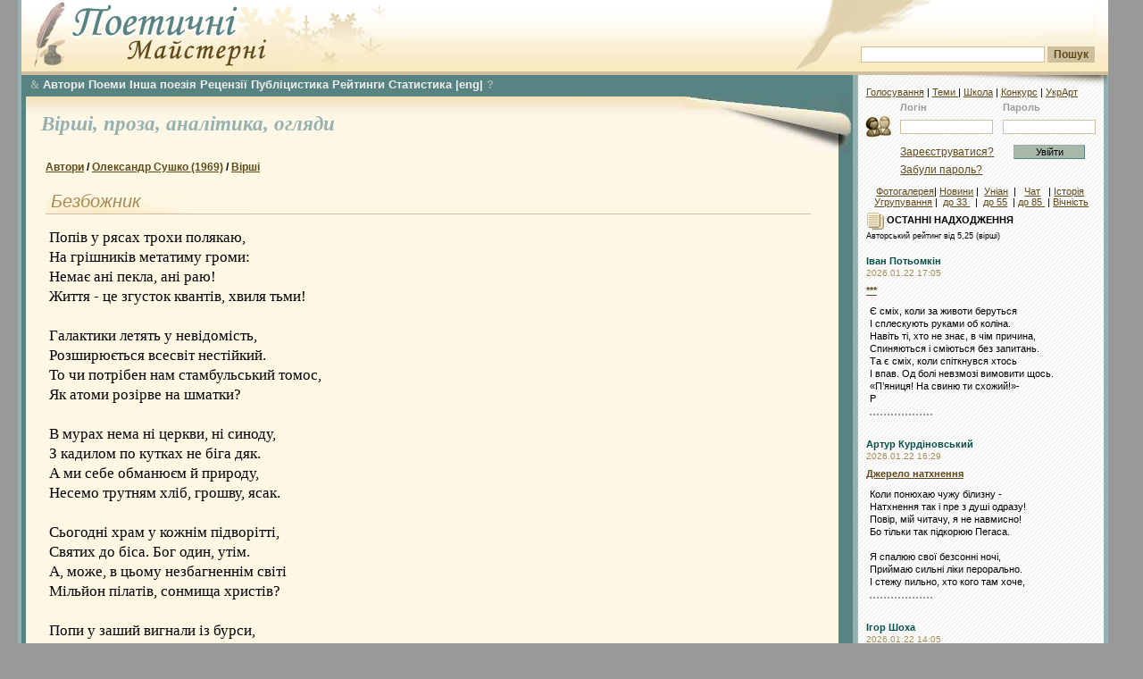

--- FILE ---
content_type: text/html; charset=windows-1251
request_url: https://maysterni.com/publication.php?id=135459
body_size: 12317
content:

<!DOCTYPE HTML PUBLIC "-//W3C//DTD HTML 4.01 Transitional//EN" "http://www.w3.org/TR/html4/loose.dtd">
<html>


<head>
<meta http-equiv="Content-Type" content="text/html; charset=windows-1251" />
<meta name="title" content="Поезія - Олександр Сушко - Безбожник" />
<meta name="description" content="Попів у рясах трохи полякаю,
На грішників метатиму громи:
Немає ані пекла, ані раю!
Життя - це згусток квантів, хвиля тьми!

..." />
<title>
Поезія - Олександр Сушко - Безбожник - Поетичні майстерні

</title>


<style type="text/css">

@import url("css/site.css");
@import url("css/winter.css");


</style>
<!--[if lt IE 6]>
<style type="text/css">
@import url("css/ie5.css");
</style>
<![endif]-->
<script type="text/javascript">
</script>

<link rel="stylesheet" type="text/css" href="css/transmenu.css">
<link rel="stylesheet" type="text/css" href="css/jquery.bookmark.css">

<script language="javascript" src="js/transmenu.js"></script>
<script language="javascript" src="js/jquery.min.js"></script>
<script language="javascript" src="js/jquery.bookmark.min.js"></script>
<script language="javascript" src="js/behaviors.js"></script>
<script language="javascript" src="js/comment.js"></script>


<!-- Google Tag Manager -->
<script>(function(w,d,s,l,i){w[l]=w[l]||[];w[l].push({'gtm.start':
new Date().getTime(),event:'gtm.js'});var f=d.getElementsByTagName(s)[0],
j=d.createElement(s),dl=l!='dataLayer'?'&l='+l:'';j.async=true;j.src=
'https://www.googletagmanager.com/gtm.js?id='+i+dl;f.parentNode.insertBefore(j,f);
})(window,document,'script','dataLayer','GTM-TX4NSDF4');</script>
<!-- End Google Tag Manager -->

</head>



<body>


<!-- Google Tag Manager (noscript) -->
<noscript><iframe src="https://www.googletagmanager.com/ns.html?id=GTM-TX4NSDF4"
height="0" width="0" style="display:none;visibility:hidden"></iframe></noscript>
<!-- End Google Tag Manager (noscript) -->

<div id="fb-root"></div>
<script>(function(d, s, id) {
  var js, fjs = d.getElementsByTagName(s)[0];
  if (d.getElementById(id)) return;
  js = d.createElement(s); js.id = id;
  js.src = "//connect.facebook.net/uk_UA/sdk.js#xfbml=1&version=v2.4";
  fjs.parentNode.insertBefore(js, fjs);
}(document, 'script', 'facebook-jssdk'));</script>

<a name="top" id="top"></a>
<div id="main_wrap">
<div id="header">
    <div id="header_logo"> </div><div id="search_place">
      <div class="search_field">
<!-- SiteSearch Google -->

<FORM method=GET target="_blank" action="/sitesearch.php">

<input type=hidden name=oe value=windows-1251>

<INPUT name=q TYPE=text class="search" value="" size=31 maxlength=255>
<INPUT type=submit name=btnG VALUE="Пошук" class="search_button"><br />

<input type=hidden name=domains value="maysterni.com" />
<input type=hidden name=sitesearch value="maysterni.com" checked />
</FORM>
<!-- SiteSearch Google -->
      </div>
    </div>

</div>
<div id="right_column">
    	  <div id="column_shadow"></div>


<div id="login_area">

<div id="min_menu" style="padding-top:0;"><a href="http://maysterni.com/allvotes.php" target="_blank" title="Всі голосування на ПМ">Голосування</a> | <a href="http://maysterni.com/literature.php" target="_blank" title="Карта сайту ПМ"> Теми </a> | <a href="ukrart/poets1021.html" target="_blank" title="Мистецтвознавчі розшуки на ПМ">Школа</a> | <a href="http://maysterni.com/publication.php?id=38158" target="_blank" title="конкурси ПМ і не тільки">Конкурс</a> | <a href="ukrart/golovna.html"  target="_blank" title="Мистецтвознавчий портал ПМ">УкрАрт</a></div>
		    		<form action="login.php" method="post" target="_parent" style="display:inline"><table border="0" align="center" cellpadding="0" cellspacing="0">
  <tr>
    <td class="labels">&nbsp;</td>
    <td class="labels">Логін</td>
    <td width="10" class="labels">&nbsp;</td>
    <td class="labels">Пароль</td>
    </tr>
  <tr>
    <td width="40"><img src="images/login.gif" alt="" width="32" height="32" /></td>
    <td><input name="username" type="text" class="field" id="username" size="15" /></td>
    <td>&nbsp;</td>
    <td><input name="password" type="password" class="field" id="password" size="15" /></td>
    </tr>
  <tr>
    <td>&nbsp;</td>
    <td height="25"><a href="register.php" class="link">Зареєструватися?</a></td>
    <td align="center">&nbsp;</td>
    <td height="25" align="center"><input name="action" type="submit" class="login" id="action" value="Увійти" /></td>
    </tr>
  <tr>
    <td height="15">&nbsp;</td>
    <td height="15" colspan="2"><a href="servpassword.php" class="link">Забули  пароль?</a></td>
    <td height="15">&nbsp;</td>
  </tr>
</table>
		</form>

		<div style="margin-top:5px;padding:5px; text-align:center">
<a href="http://maysterni.com/gallery/thumbnails.php?album=lastcom&cat=0&lang=ukrainian" target="_blank" title="фотогалерея авторів ПМ"> Фотогалерея</a>| <a href="http://maysterni.com/news.php" target="_blank" title="Ті чи інші події з життя-буття ПМ">Новини</a> | &nbsp;<a href="http://culture.unian.net/ukr/rubrics/2" target="_blank"  title="Новини літературного життя">Уніан</a>&nbsp;&nbsp;| &nbsp; <a href="http://slovo.maysterni.com.ua/" target="_blank" title="Інкогніто відвести душу">Чат</a> &nbsp; |&nbsp;<a href="http://www.istpravda.com.ua/"  target="_blank" title="Історична правда">Історія</a><br />&nbsp;<a href="http://maysterni.com/litgroup_rating.php" target="_blank" title="літугрупування авторів ПМ">Угрупування</a>&nbsp;| &nbsp;<a href="http://maysterni.com/index.php?age=32" target="_blank" title="Автори ПМ - до 33 років">до 33 </a>&nbsp; | &nbsp;<a href="http://maysterni.com/index.php?age=55" target="_blank"  title="Автори ПМ - від 33 до 55 років">до 55</a>&nbsp; | <a href="http://maysterni.com/index.php?age=85"  target="_blank" title="Автори ПМ - від 55 до 85 років">до 85 </a>&nbsp;| <a href="http://maysterni.com/index.php?age=99" target="_blank" title="Автори ПМ - від 85 і далі">Вічність</a>
</div></div>

   
<div align=center  title="Select Language" alt="Select Language">
<div id="google_translate_element" title="Select Language" alt="Select Language"></div><script type="text/javascript">
function googleTranslateElementInit() {
  new google.translate.TranslateElement({pageLanguage: 'en', layout: google.translate.TranslateElement.InlineLayout.SIMPLE, multilanguagePage: true, gaTrack: true, gaId: 'UA-44843392-1'}, 'google_translate_element');
}
</script><script type="text/javascript" src="//translate.google.com/translate_a/element.js?cb=googleTranslateElementInit"></script></div>

      <div id="right_content">      <div class="article">
			<strong><img src="images/additions.gif" alt="" width="20" height="20" align="absmiddle" /> ОСТАННІ НАДХОДЖЕННЯ</strong><br />

 <small>Авторський рейтинг від 5,25 (вірші)</small><br />



           <br />
<div><a href="user.php?id=5051" class="user_link">Іван Потьомкін</a></div>
<div class="simple_date">
    2026.01.22
    17:05</div>

<div class="small_header"><b><a href="publication.php?id=179527">***</a></b></div>

<div class="block_content2" style="margin-bottom:7px">

    Є сміх, коли за животи беруться<br/>І сплескують руками об коліна.<br/>Навіть ті, хто не знає, в чім причина,<br/>Спиняються і  сміються без запитань. <br/>Та є сміх, коли  спіткнувся хтось<br/> І впав. Од болі невзмозі вимовити щось.<br/>«П’яниця! На свиню ти схожий!»-<br/>Р
    <div style="border-bottom: 2px dotted #999; width: 70px; padding-top: 10px;"></div>
</div>

<br />
<div><a href="user.php?id=10258" class="user_link">Артур Курдіновський</a></div>
<div class="simple_date">
    2026.01.22
    16:29</div>

<div class="small_header"><b><a href="publication.php?id=179526">Джерело натхнення</a></b></div>

<div class="block_content2" style="margin-bottom:7px">

    Коли понюхаю чужу білизну - <br/>Натхнення так і пре з душі одразу!<br/>Повір, мій читачу, я не навмисно!<br/>Бо тільки так підкорюю Пегаса.<br/><br/>Я спалюю свої безсонні ночі,<br/>Приймаю сильні ліки перорально.<br/>І стежу пильно, хто кого там хоче,
    <div style="border-bottom: 2px dotted #999; width: 70px; padding-top: 10px;"></div>
</div>

<br />
<div><a href="user.php?id=7309" class="user_link">Ігор Шоха</a></div>
<div class="simple_date">
    2026.01.22
    14:05</div>

<div class="small_header"><b><a href="publication.php?id=179525">Блукання в часі</a></b></div>

<div class="block_content2" style="margin-bottom:7px">

    Не забуваю малу дітвору, <br/>вшиту снопами хатину<br/>скраю узлісся в глухому яру<br/>над ручаями за тином,<br/>а поза нею – висока гора, <br/>а під горою – дорога, <br/>де поєдналися туга, жура, <br/>радощі, щастя і горе.
    <div style="border-bottom: 2px dotted #999; width: 70px; padding-top: 10px;"></div>
</div>

<br />
<div><a href="user.php?id=10179" class="user_link">Світлана Пирогова</a></div>
<div class="simple_date">
    2026.01.22
    12:14</div>

<div class="small_header"><b><a href="publication.php?id=179523">Відчайдухи</a></b></div>

<div class="block_content2" style="margin-bottom:7px">

    Зима у біло-чорних кольорах,<br/>Слова барвистістю не сяють.<br/>Сумує в тишині настінна бра,<br/>Дрижить серденько, ніби сарна,<br/>А люди-відчайдухи на нулі,<br/>Щодня під обстрілом воюють.<br/>Радіють щиро: побратим вцілів,<br/>Хоч січень холодом лютує.
    <div style="border-bottom: 2px dotted #999; width: 70px; padding-top: 10px;"></div>
</div>

<br />
<div><a href="user.php?id=6864" class="user_link">Борис Костиря</a></div>
<div class="simple_date">
    2026.01.22
    11:17</div>

<div class="small_header"><b><a href="publication.php?id=179522">Відхід</a></b></div>

<div class="block_content2" style="margin-bottom:7px">

    Коли втомлюсь і відійду від справ<br/>У ліс дрімучий чи далекі гори, <br/>Прикутий до стола, неначе раб, <br/>Я відійду в мелодію прозору, <br/>Мов у далекий потаємний рай, <br/>Врятований від бруду наговору. <br/><br/>Я відійду у тінь далеких пальм,
    <div style="border-bottom: 2px dotted #999; width: 70px; padding-top: 10px;"></div>
</div>

<br />
<div><a href="user.php?id=8834" class="user_link">Ігор Терен</a></div>
<div class="simple_date">
    2026.01.22
    08:53</div>

<div class="small_header"><b><a href="publication.php?id=179518">Режисура світової клоунади</a></b></div>

<div class="block_content2" style="margin-bottom:7px">

    А гарячка біла в білім домі <br/>інфікує цілий білий світ... <br/>у дурдомі цьому,<br/> як відомо, <br/>оселився демон із боліт. <br/><br/>***<br/>А знання, наука та освіта
    <div style="border-bottom: 2px dotted #999; width: 70px; padding-top: 10px;"></div>
</div>

<br />
<div><a href="user.php?id=350" class="user_link">Кока Черкаський</a></div>
<div class="simple_date">
    2026.01.21
    23:00</div>

<div class="small_header"><b><a href="publication.php?id=179517">Я не пишу сонети</a></b></div>

<div class="block_content2" style="margin-bottom:7px">

    Писати сонета - це мука,<br/>Вже краще сапать буряки,<br/>Чи підгортати картоплю,<br/>Чи збирати жуки.<br/><br/>Буває, напишеш сонета,<br/>Глядь- а воно ж не сонет!<br/>Й рука мимоволі підносить
    <div style="border-bottom: 2px dotted #999; width: 70px; padding-top: 10px;"></div>
</div>

<br />
<div><a href="user.php?id=10232" class="user_link">Олександр Буй</a></div>
<div class="simple_date">
    2026.01.21
    21:17</div>

<div class="small_header"><b><a href="publication.php?id=179516">Фенікс</a></b></div>

<div class="block_content2" style="margin-bottom:7px">

    Бувало, пишався, куражився,<br/>Бувало, на щось не наважився –<br/>А підсумок буде простий:<br/>Красива життя ораторія<br/>Завершиться у крематорії.<br/>Як кажуть, «хоч падай, хоч стій»...<br/><br/>Траплялося, жили розтягував,
    <div style="border-bottom: 2px dotted #999; width: 70px; padding-top: 10px;"></div>
</div>

<br />
<div><a href="user.php?id=9208" class="user_link">Сергій Губерначук</a></div>
<div class="simple_date">
    2026.01.21
    20:10</div>

<div class="small_header"><b><a href="publication.php?id=179515">Ти</a></b></div>

<div class="block_content2" style="margin-bottom:7px">

    Я доторкнувся думкою до тебе.<br/>Від тебе я іще не відчахнувся.<br/>Ти ще моя. І скільки ж сили треба,<br/>щоб я забув тебе, тебе позбувся.<br/><br/>Я що завгодно ладен сотворити,<br/>щоб пам’ять стерла всі твої принади,<br/>щоб і не бачити тебе, не говорити…
    <div style="border-bottom: 2px dotted #999; width: 70px; padding-top: 10px;"></div>
</div>

<br />
<div><a href="user.php?id=3913" class="user_link">Олена Побийголод</a></div>
<div class="simple_date">
    2026.01.21
    18:50</div>

<div class="small_header"><b><a href="publication.php?id=179514">2001. Горілка у спекоту (в скороченні)</a></b></div>

<div class="block_content2" style="margin-bottom:7px">

    Із Леоніда Сергєєва<br/><br/>      В якій ненависті горілку п’є на сонці<br/>      шахтар, комп’ютерник, розклеювач афіш!<br/>      І те, що, нібито, вона виводить стронцій,<br/>      її не робить прохолодніш чи смачніш.<br/><br/>      В зеніті буйствує загрозливе світило.
    <div style="border-bottom: 2px dotted #999; width: 70px; padding-top: 10px;"></div>
</div>

<br />
<div><a href="user.php?id=1218" class="user_link">Ярослав Чорногуз</a></div>
<div class="simple_date">
    2026.01.21
    18:43</div>

<div class="small_header"><b><a href="publication.php?id=179513">Дока</a></b></div>

<div class="block_content2" style="margin-bottom:7px">

    Я закоканий в Тетяну,<br/>От мені морока -<br/>Заражать її не стану --<br/>Власним гоноркоком.<br/><br/>Вірш писати поможу я --<br/>Бліх половлю поки.<br/>Хіть свою я замаскую --
    <div style="border-bottom: 2px dotted #999; width: 70px; padding-top: 10px;"></div>
</div>

<br />
<div><a href="user.php?id=350" class="user_link">Кока Черкаський</a></div>
<div class="simple_date">
    2026.01.21
    14:36</div>

<div class="small_header"><b><a href="publication.php?id=179510">Ахеронт</a></b></div>

<div class="block_content2" style="margin-bottom:7px">

    Пливу Ахеронтом у тихім човні,<br/>І  страшно, і боязко дуже мені:<br/>А раптом оте? А раптом осе?<br/>Ніхто не врятує мене й не спасе.<br/><br/>Сусід мій праворуч сидить в темноті.<br/>Від страху у нього бурчить в животі.<br/>Він теж в невідомість пливе, як і я,
    <div style="border-bottom: 2px dotted #999; width: 70px; padding-top: 10px;"></div>
</div>

<br />
<div><a href="user.php?id=5818" class="user_link">Микола Дудар</a></div>
<div class="simple_date">
    2026.01.21
    14:24</div>

<div class="small_header"><b><a href="publication.php?id=179509">Присвята </a></b></div>

<div class="block_content2" style="margin-bottom:7px">

    Обіцянки... обіцянки<br/>Не про мир, не діалог.<br/>Чисто воплі куртизанки<br/>Моно моно монолог…<br/>Хто б повірив, хто б довірив,<br/>Змоноложив і схитрив,<br/>Обіцянки розчепірив —<br/>Я, їй-богу б, пригостив…
    <div style="border-bottom: 2px dotted #999; width: 70px; padding-top: 10px;"></div>
</div>

<br />
<div><a href="user.php?id=10442" class="user_link">Федір Паламар</a></div>
<div class="simple_date">
    2026.01.21
    11:50</div>

<div class="small_header"><b><a href="publication.php?id=179507">Невірна</a></b></div>

<div class="block_content2" style="margin-bottom:7px">

    Ти не думала зовсім про нього,<br/>Коли я був з тобою на «ти»,<br/>Позабула усі застороги,<br/>Як несила було вже знести.<br/><br/>Я схопив тебе грубо за руку,<br/>Придушив і притис до стіни;<br/>Ти тоді опиралась на муку
    <div style="border-bottom: 2px dotted #999; width: 70px; padding-top: 10px;"></div>
</div>

<br />
<div><a href="user.php?id=6864" class="user_link">Борис Костиря</a></div>
<div class="simple_date">
    2026.01.21
    10:34</div>

<div class="small_header"><b><a href="publication.php?id=179505">Повалені дерева</a></b></div>

<div class="block_content2" style="margin-bottom:7px">

    Повалені дерева, немов царі полеглі, <br/>Спираються на вічність, спираються на страх. <br/>Повалені дерева, що обіймають легко<br/>Свободу і неволю у вічних небесах. <br/><br/>Повалені дерева, як воїни упалі<br/>У грандіозний битві, у січі вогневій, <br/>Спираються на мужніс
    <div style="border-bottom: 2px dotted #999; width: 70px; padding-top: 10px;"></div>
</div>

<br />
<div><a href="user.php?id=10395" class="user_link">С М</a></div>
<div class="simple_date">
    2026.01.21
    05:30</div>

<div class="small_header"><b><a href="publication.php?id=179504">Хай лляє кров (The Rolling Stones)</a></b></div>

<div class="block_content2" style="margin-bottom:7px">

    нам потрібен хтось-то щоб опертись<br/>і як захочеш на мене обіпрись<br/>нам потрібен хтось-то щоб опертись<br/>і якщо хочеш на мене обіпрись<br/><br/>її фальцет ”груди мої невідмовні бейбі<br/>о випади тут якби утомивсь<br/>і завжди на парківці місця доволі є
    <div style="border-bottom: 2px dotted #999; width: 70px; padding-top: 10px;"></div>
</div>




<a name="01" class="user_link" href="publications.php?type=1&amp;mode=1">Останні надходження:</a>  <a href="publications.php?type=1&amp;days=7">7 дн</a> | <a href="publications.php?type=1&amp;days=30">30 дн</a> | <a href="publications.php?type=1&amp;mode=1">...</a><br />
<a name="01_1" class="user_link">Останні &nbsp; коментарі:</a> <a href="https://maysterni.com/comments.php?days=1"> сьогодні</a> | <a href="https://maysterni.com/comments.php?days=7">7 днів</a>

<br /><br /><br /><div style="background-color:#fff;padding:0">

<!--<iframe scrolling="no" frameborder="0" allowtransparency="true" style="border:medium none;overflow:hidden;width:250px;height:380px;" src="https://www.facebook.com/plugins/likebox.php?id=386253318054969&amp;width=250&amp;colorscheme=light&amp;show_faces=false&amp;stream=false&amp;header=false&amp;height=380&amp;locale=uk_UA&amp;connections=9"></iframe> -->

<div class="fb-page" data-href="https://www.facebook.com/maysterni" data-width="250" data-height="380" data-small-header="true" data-adapt-container-width="true" data-hide-cover="false" data-show-facepile="true" data-show-posts="false"><div class="fb-xfbml-parse-ignore"><blockquote cite="https://www.facebook.com/maysterni"><a href="https://www.facebook.com/maysterni">Поетичні Майстерні</a></blockquote></div></div>

</div>
<br />
<br />
<br />

<strong><img src="images/additions.gif" alt="" width="20" height="20" align="absmiddle" />&nbsp;Нові автори (Поезія): </strong><br />

<br/>
<div><a href="user.php?id=10549" class="user_link">Кіра Лялько</a></div>
<div class="simple_date">
    2026.01.22</div>
<br />
<div><a href="user.php?id=10548" class="user_link">Аліна Гурин</a></div>
<div class="simple_date">
    2026.01.19</div>
<br />
<div><a href="user.php?id=10544" class="user_link">Жанна Мартиросян</a></div>
<div class="simple_date">
    2026.01.16</div>
<br />
<div><a href="user.php?id=10540" class="user_link">Таїсія Кюлас</a></div>
<div class="simple_date">
    2026.01.11</div>
<br />
<div><a href="user.php?id=10532" class="user_link">Вероніка В</a></div>
<div class="simple_date">
    2025.12.24</div>
<br />
<div><a href="user.php?id=10524" class="user_link">Максим Семибаламут</a></div>
<div class="simple_date">
    2025.12.02</div>
<br />
<div><a href="user.php?id=10522" class="user_link">І Ірпінський</a></div>
<div class="simple_date">
    2025.12.01</div>
<br />

<br /><br /><form method=get target="_blank" action="https://sum.in.ua" name=inpform onsubmit="return checkSubmit(this);">		            <input type="text" size=20 name="swrd">		            <input type=submit name=btnG VALUE="Значення"></form>
<br/>
<form method=get target="_blank" action="http://lcorp.ulif.org.ua/dictua/" id="ctl00_ContentPlaceHolder1_search" name=inpform onsubmit="return checkSubmit(this);">		            <input type="text" size=20 name="swrd">		            <input type=submit name=btnG VALUE="Наголоси"></form>
<br /><form id="form" action="https://ryma.in.ua/" method="post" target="_blank"><input type="text" size=20 id="query" name="query" /> <input id="search" type="submit" value="Пошук рим" name="submit" /></form>
<br />
<a href="http://slovotvir.org.ua/" target="_blank" class="user_link">• Українське словотворення</a><br/><br/>
<a href="http://www.rozum.org.ua/" target="_blank" class="user_link">• Усі Словники </a><br />
<br /><a href="http://uk.wikipedia.org/wiki/%D0%9A%D0%B0%D1%82%D0%B5%D0%B3%D0%BE%D1%80%D1%96%D1%8F:%D0%92%D1%96%D1%80%D1%88%D1%83%D0%B2%D0%B0%D0%BD%D0%BD%D1%8F" target="_blank" class="user_link">• Про віршування </a><br /><a href="http://latlib.ru/index.php" target="_blank" class="user_link">• Латина (рус) </a><br /><a href="http://www.bibleist.ru/tmp/read.php#" target="_blank" class="user_link">• Дослівник до Біблії (Євр.)</a><br /><a href="http://bible.in.ua/underl/index.htm" target="_blank" class="user_link">• Дослівник до Біблії (Гр.)</a><br /><a href="http://maysterni.com/ukrart/slovnuk.html" target="_blank" class="user_link">• Інші словники </a><br />
<br /><a href="http://slovopedia.org.ua"><img src="http://img.slovopedia.org.ua/button88x31.gif" width=92 height=32 alt="Тлумачний словник Словопедія" border=0 hspace=5></a>
<br/><br /><br />
<br />
<br />


            </div>

          </div>
</div>
<div id="main_column" >  <div id="main_menu">

<div id="menu"><div align=jutify><a href="index.php" class="ua_link" target="_blank" id="m_main" title="Загальна сторінка ''Поетичних Майстерень''"><font face="wingdings" style="font-size: 9pt;">&</font></a>&nbsp;<a href="contest.php"  title="Всі автори ''Самвидаву ПМ'' ">Автори</a>&nbsp;<a href="http://maysterni.com/?type=9" title="Головна сторінка - поеми і романи у віршах">Поеми</a>&nbsp;<a href="http://maysterni.com/?type=18"  title="Не римована, не ритмізована поезія">Інша поезія</a>&nbsp;<a href="http://maysterni.com/?type=13"  title="Головна сторінка  літературних рецензій">Рецензії</a>&nbsp;<a href="http://maysterni.com/?type=15" target="_blank" title="Головна сторінка  - публіцистика наших авторів">Публіцистика</a>&nbsp;<a href="http://maysterni.com/rating_1.php?show=k3" title="Загальні середні оцінки авторських творчих майстерень ''Самвидаву ПМ'' ">Рейтинги</a>&nbsp;<a href="stat.php"  title="Моніторинг різних процесів творчої діяльності">Статистика</a> <a href="http://maysterni.com/?type=16"  title="Сторінка  поезії іншими мовами">|eng|</a>&nbsp;<a href="http://maysterni.com/publication.php?id=40430" class="ua_link" target="_blank"  title="Відповіді на поширені технічні запитання функціювання ресурсу">?</a></div>

</div>

</div>

<script language="javascript">
if (TransMenu.isSupported()) {
    var isIe = (navigator.appName.indexOf('Microsoft') != -1);

     var ms = new TransMenuSet(TransMenu.direction.down, isIe ? 10 : 0, 6, TransMenu.reference.bottomLeft);

     var menu1 = ms.addMenu(document.getElementById("m_main"));

 

    menu1.addItem("Молоде вино", "/?age=32&type=1"); 
    menu1.addItem("Homo scribendi peritus", "/?age=55&type=1"); 
    menu1.addItem("Класики", "/?age=85&type=1"); 
    menu1.addItem("Вічноживі", "/?age=99&type=1"); 

     TransMenu.renderAll();
}
</script>

  <div class="content_holder">
  <div class="content_shadow"></div>
      <div class="content_data">
		      <div class="page_top">

		        <div  class="page_roll"></div>

  <br /> &nbsp;
  <a href="http://maysterni.com/?type=1" class="uuser_link" title="Головна сторінка - вірші наших авторів"> Вірші, </a><a href="http://maysterni.com/?type=3" class="uuser_link" title="Головна сторінка  - проза наших авторів"> проза, </a><a href="http://maysterni.com/?type=0" class="uuser_link" title="Головна сторінка  - аналітика наших авторів">аналітика, </a>
<a href="http://maysterni.com/?type=review" class="uuser_link" title="Головна сторінка оглядів літпроцесу Майстерень">огляди </a>
</div>



<script language=javascript>document.onkeypress='';</script>

<div class="block">
<div id="locator"><b><a href="contest.php">Автори</a> /
  <a href="user.php?id=8524">Олександр Сушко (1969)</a> /

    <a href="user.php?id=8524&amp;t=1">Вірші</a>
  

  </b>

<div class="block_header1"><br /> &nbsp;Безбожник</div>


<div class="main_article4">




Попів у рясах трохи полякаю,<br />
На грішників метатиму громи:<br />
Немає ані пекла, ані раю!<br />
Життя - це згусток квантів, хвиля тьми!<br />
<br />
Галактики летять у невідомість,<br />
Розширюється всесвіт нестійкий.<br />
То чи потрібен нам стамбульський томос,<br />
Як атоми розірве на шматки?<br />
<br />
В мурах нема ні церкви, ні синоду,<br />
З кадилом по кутках не біга дяк.<br />
А ми себе обманюєм й природу,<br />
Несемо трутням хліб, грошву, ясак.<br />
<br />
Сьогодні храм у кожнім підворітті,<br />
Святих до біса. Бог один, утім.<br />
А, може, в цьому незбагненнім світі<br />
Мільйон пілатів, сонмища христів?<br />
<br />
Попи у заший вигнали із бурси,<br />
Імам штовхає геть із медресе.<br />
Піду у синагогу (Мойша в курсі),<br />
Під пахвою раввин Талмуд несе.<br />
<br />
11.10.2018р.

</div>


<br/>

<div style="text-align:right"><font color=teal> &bull; </font>Текст твору редагувався.<br />
<a href="/version.php?id=135459">Дивитись першу версію</a>.
</div>

<br /><br />


  </table>



<br />

 
<div id="social-links"></div> 

&nbsp; &nbsp;
 <font color=teal height="26" width="26"> &bull; </font><small> &nbsp; <a href="http://maysterni.com/publication.php?id=156376" class="art_link2"> Можлива допомога "Майстерням"</a></small></br></br>




<a name="rating" id="rating"></a>
<form method="POST" action="/publication.php?id=135459">

<select name="rating">

<option  value="1">1 - Зовсім погано </option>
<option  value="1.5">1.5</option>
<option  value="2">2 - Погано </option>
<option  value="2.5">2.5</option>
<option  value="3">3 - Надто посередньо </option>
<option  value="3.5">3.5</option>
<option selected value="4">4 - Було б добре, якби... </option>
<option  value="4.5">4.5</option>
<option  value="5">5 - Гарно </option>
<option  value="5.25">5.25</option>
<option  value="5.5">5.5</option>
</select>
<input type="submit" name="rate_flag" value=" Ваша  оцінка">
<br />
<font color=teal> &bull; </font><small> Якщо ви знайшли помилку на цiй сторiнцi,<br /> &nbsp; видiлiть її мишкою та натисніть Ctrl+Enter</small><br />

<font color=teal> &bull; </font><small><a href="recommendations.php" class="art_link2">Про оцінювання</a></small> 
&nbsp; 
&nbsp;
<font color=teal> &bull; </font> <small><a href="contact.php" class="art_link2">Зв'язок із адміністрацією</a></small> &nbsp; 
&nbsp;
<font color=teal> &bull; </font> <small> <a href="http://reprocentr.com.ua/tsyfrovyi-druk/" class="art_link2"> Видати свою збірку, книгу</a></small>



<br />

</form>
<br />





&nbsp; <sub><font color=maroon> Публікації з назвою одними великими буквами, а також поетичні публікації і((з з))бігами </font><br /> не анонсуватимуться на головних сторінках ПМ (зі збігами, якщо вони таки не обов'язкові)</sub><br /><br />

<div style="text-align:center;">
<a class="art_link6" title="наступний твір" href="?id=135482">"Щасливий сон" </a>

<br /><a><font color=teal> &bull; </font><font color= >Перейти на сторінку</font><font color=teal> &bull; </font></a><br />

<a title="попередній твір" class="art_link6" href="?id=135448">&nbsp;"Тиша"</a>
</div>


<br><br><div class="block_header1">Про публікацію </div> 


<form action="/publication.php?id=135459" method="POST">
<div class="split_holder">
<div class="split" style="width:39%" align=left>
<table border="0"  cellpadding="0" cellspacing="0">
        <tr>
          <td valign="top">            <img src="images/no_photo2.png" alt="Без фото" width="90" height="120">
                    </td>
      <td></td>
        </tr>
  </table>
</div>
<div class="split" style="width:60%" align=left>

<table border="0" align="right" cellpadding="0" cellspacing="1" class="profi_table">
      <tr>
        <td> Дата публікації</td>
        <td>2018-10-12 06:51:48</td>
      </tr>
      <tr>
        <td> Переглядів сторінки твору</td>
        <td>765</td>
      </tr>
      <tr>
        <td width="160"><a name="koef3" class="art_link" title="Обирається користувачем у профайлі">* Творчий вибір автора:</a></td>
        <td>Любитель поезії</td>
      </tr>
      <tr>
        <td width="160"><a name="koef4" class="art_link" title="Встановлюється адміністрацією згідно правил і досягнень автора">* Статус від  Майстерень:</a></td>
        <td>Любитель поезії</td>
      </tr>
      <tr>
        <td><a name="koef1" class="art_link" title="Шрифтом чорного кольору спочатку вказана оцінка цього твору від усіх користувачів із врахуванням різних статданих щодо авторської творчості в цілому, тобто - з коеф.уточнення оцінок, який формує Народний Рейтинг №5 автора. Далі - срібним кольором вказана реальна середня арифметична оцінка саме цього твору усіма користувачами.  Потім - в дужках - чорним  вказано рейтинг № 5 -  Остаточний народний авторський рейтинг автора на ПМ (від усіх). А срібним шрифтом - Народний рейтинг №1 • Народний рейтинг авторського потенціалу на ПМ (за оцінками від усіх) ">* Народний рейтинг </a></td>
        <td>
		4.763<span style="color:#999"> / 5.5</span> &nbsp;(4.963<span style="color:#999"> / 5.49</span>)
	</td>
      </tr>
      <a name="rating" />
      <tr>
        <td><a name="koef2" class="art_link" title="Шрифтом чорного кольору спочатку вказана оцінка цього твору від тих, чиї оцінки формують рейтинги Майстерень, -  оцінка уточнена із врахуванням різних статданих щодо авторської творчості в цілому, тобто - з тими коеф.уточнення , що формують авторський Рейтинг Майстерень №5. Далі - срібним кольором вказана реальна середня арифметична оцінка саме цього твору тими, чиї оцінки формують рейтинги Майстерень.  Потім - в дужках - чорним  вказано рейтинг № 5 -  Остаточний  рейтинг Майстерень автора. А срібним шрифтом - рейтинг Майстерень №1 • авторського потенціалу на ПМ ">* Рейтинг "Майстерень"</a></td>
        <td>4.762<span style="color:#999"> / 5.5</span> &nbsp;(4.965<span style="color:#999"> / 5.49</span>)</td>
      </tr>
      <tr>
        <td> Оцінка твору автором</td>
        <td>-</td>
      </tr>

            <tr>
   <td><a name="koef" class="art_link" title="Експериментальний індикатор, що повідомляє про співвідношення кількості голосних до кількості приголосних (без врахування ''ь'',''ъ'', і без зважання на тип використаних приголосних, що, безумовно, для якості  твору також має значення) у тексті публікації - критерій, який дозволяє технічно, хоча й лише орієнтовно, оцінити легкість звучання, милозвучність тексту. Частіше за все,  незатиснутість приголосними і їхніми збігами свідчить про  гармонію між ідеологією і поетичністю твору. Надмірно високі коефіцієнти у початківців переважно сигналізують про відсутність глибокої образності.  Нормальний коефіцієнт для української літературної мови близько 0,75, для поезії  він  може відрізнятися в той чи інший бік з огляду на тематику і розмір вірша,  але, ще раз  нагадаємо, - наявність високих коефіцієнтів ще не говорить про високу літературної майстерності автора - тобто, цей коефіцієнт  є необхідною, але не служить  достатньою, ні тим більше, самодостатньою, умовою.....">* Коефіцієнт прозорості:</a></td>
        <td>0.717</td>
      </tr>
      
      <tr>
        <td>Потреба в критиці</td>
        <td>щиро конструктивній</td>
      </tr>

      <tr>
        <td>Потреба в оцінюванні</td>
        <td>не обов'язково</td>
      </tr>

            <tr>
        <td> Конкурси. Теми</td>
        <td>            Іронічний неореалізм          <br/>
            </td>
      </tr>
      
      <tr>
                            <td>Автор востаннє на сайті</td>
                            <td>2025.04.20 10:17</td>
      </tr>

      <tr>
                            <td>Автор у цю хвилину</td>
                            <td>відсутній</td>
      </tr>

      


  </table>
    </div>
</div>
</form>

<br />

<br />

<form action="/publication.php?id=135459" method="POST">


</form>


<!--page slider-->

<!--end-->


</div></div>
<div class="bottom_roll"></div>

<form action="" method=POST name="selection_form">
<input type=hidden name="selection" />
<input type=hidden name="selection_sbm" value="1" />
</form>

</div></div></div>
<div id="footer"><div align=justify><a href="http://maysterni.com/dijstvo.html"  target="_blank" class="art_link"> КАРТА САЙТУ</a> | <a href="http://maysterni.com/publication.php?id=17280" title="Щодо користування ресурсом 'Самвидав'"  class="art_link">Щодо "Майстерень" </a> | <a href="http://maysterni.com/publication.php?id=18684" title="Всі питання, які стосуються Поезії"  class="art_link"> Щодо Поезії </a> | <a href="http://maysterni.com/publication.php?id=18685" title="Поетичні дійства. Відзначення, конкурси.  "  class="art_link"> Поетичні дійства. Відзначення, конкурси</a> | <a href="http://maysterni.com/publication.php?id=18837" title="Кожен автор зобов'язаний бути й актором?"  class="art_link"> Щодо СЦЕНИ"</a> | <a href="contact.php"  class="art_link">КОНТАКТИ</a> <br />
<a href="rules_main.php"  target="_blank" class="art_link"> &copy; Усі права застережено. Авторські права на все опубліковане належать їх авторам. Всі права на сайт належать адміністрації "Майстерень"</a> <br /> Адміністрація "Майстерень" несе відповідальність за все, що діється на сайті.  Автори - відповідальні за те, що діється на їх особистих сторінках!<br />&nbsp;  <a href="https://holodomormuseum.org.ua/istoriia-holodomoru/" class="art_link1" target="_blank"><IMG src="images/svicha21.jpg" alt="Акція ''Засвіти свічку''" height=64 width=21    border=0 hspace=10></a>&nbsp; &nbsp;
<a href="http://slovotvir.org.ua/" target="_blank"><img src="http://maysterni.com/images/slovotvir_org_ua.jpg" height=31 width=88 border=0 vspace=18 alt="Українське словотворення"></a>  &nbsp; &nbsp;
 <a href="http://maysterni.com" target="_blank"><img src="http://maysterni.com/images/bann1.jpg" height=31 width=88 border=0 vspace=18 alt="Поетичні Майстерні - творчі світи авторів-поетів "></a>  &nbsp; 
 &nbsp;


<!--bigmir)net TOP 100-->
<script type="text/javascript" language="javascript"><!--
bmN=navigator,bmD=document,bmD.cookie='b=b',i=0,bs=[],bm={v:149524,s:149524,t:25,c:bmD.cookie?1:0,n:Math.round((Math.random()* 1000000)),w:0};
for(var f=self;f!=f.parent;f=f.parent)bm.w++;
try{if(bmN.plugins&&bmN.mimeTypes.length&&(x=bmN.plugins['Shockwave Flash']))bm.m=parseInt(x.description.replace(/([a-zA-Z]|\s)+/,''));
else for(var f=3;f<20;f++)if(eval('new ActiveXObject("ShockwaveFlash.ShockwaveFlash.'+f+'")'))bm.m=f}catch(e){;}
try{bm.y=bmN.javaEnabled()?1:0}catch(e){;}
try{bmS=screen;bm.v^=bm.d=bmS.colorDepth||bmS.pixelDepth;bm.v^=bm.r=bmS.width}catch(e){;}
r=bmD.referrer.slice(7);if(r&&r.split('/')[0]!=window.location.host){bm.f=escape(r);bm.v^=r.length}
bm.v^=window.location.href.length;for(var x in bm) if(/^[vstcnwmydrf]$/.test(x)) bs[i++]=x+bm[x];
bmD.write('<a href="http://www.bigmir.net/" target="_blank" onClick="img=new Image();img.src=&quot;http://www.bigmir.net/?cl=149524&quot;;"><img src="http://c.bigmir.net/?'+bs.join('&')+'"  width="88" height="63" border="0" alt="bigmir)net TOP 100" title="bigmir)net TOP 100"></a>');
//-->
</script>
<noscript>
<a href="http://www.bigmir.net/" target="_blank"><img src="http://c.bigmir.net/?v149524&s149524&t25" width="88" height="63" alt="bigmir)net TOP 100" title="bigmir)net TOP 100" border="0" /></a>
</noscript>
<!--bigmir)net TOP 100-->&nbsp;

&nbsp; 
 &nbsp;
<a href="http://reprocentr.com.ua/tsyfrovyi-druk/"target="_blank"><IMG src="http://reprocentr.com.ua/wp-content/themes/zaxidna/images/logo.png" align="right" height=51 width=130 border=0 hspace=200 alt="Ваша книжка"></a>

<meta name="google-translate-customization" content="67fb29ae5117614f-ef8feca6d7758449-g4c5e21a3999a747c-d"></meta>

Executed in 0.1008 seconds
 </div>
</div>
</body>
</html>
